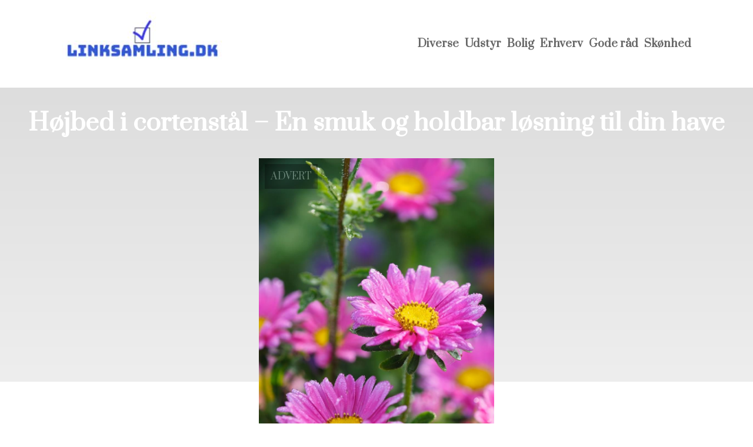

--- FILE ---
content_type: text/html; charset=utf-8
request_url: https://linksamlingen.dk/hoejbed-i-cortenstaal-en-smuk-og-holdbar-loesning-til-din-have
body_size: 3803
content:
<!DOCTYPE html>
<html lang="da" xml:lang="da">

<head>
    <meta charset='utf-8'>
    <meta name='viewport' content='width=device-width,initial-scale=1'>
    <meta name="description" content="">
    <title>hoejbed i cortenstaal en smuk og holdbar loesning til din have - LinkSamlingen.dk</title>
    <link rel="shortcut icon" type="image/png" href="https://api.zerotime.dk/5/SiteImage/File/3930/64x64/True" />
    <link rel="stylesheet" type="text/css" href="https://api.zerotime.dk/5/Stylesheet/template-2.css" />

</head>

<body>
    <header>
    </header>

    <dialog id="menu-dialog"></dialog>
    <div id="home-screen">
        <menu-link><i class="ri-menu-line"></i></menu-link>
        <nav id="main-menu" class="hiddenX">
            <data-fetcher data-requires-customer-id="true" data-url="Categories/CustomRequest/?properties=*&query=LinkDomainId=276" data-tag="categories">
                <ul id="menu-public">
                    <li id="close-button"><i class="ri-menu-line"></i></li>
                    <li><a href="/" title="Forside"><img src='https://api.zerotime.dk/5/SiteImage/File/3930/100x100/False' /></a></li>
                    
                    <li id="Diverse"><a href="/Category/Diverse" title="Diverse">Diverse</a></li>
                    
                    <li id="Udstyr"><a href="/Category/Udstyr" title="Udstyr">Udstyr</a></li>
                    
                    <li id="Bolig"><a href="/Category/Bolig" title="Bolig">Bolig</a></li>
                    
                    <li id="Erhverv"><a href="/Category/Erhverv" title="Erhverv">Erhverv</a></li>
                    
                    <li id="Gode råd"><a href="/Category/Gode-råd" title="Gode råd">Gode råd</a></li>
                    
                    <li id="Skønhed"><a href="/Category/Skønhed" title="Skønhed">Skønhed</a></li>
                    
                </ul>
            </data-fetcher>
        </nav>
        <article id="main"><article-details>
    <header></header>
    <article-content>
        <h1>Højbed i cortenstål &#8211; En smuk og holdbar løsning til din have</h1>
        <image-container>
            <img src='https://api.zerotime.dk/5/Article/File/20363/ImageLarge' title="Højbed i cortenstål &#8211; En smuk og holdbar løsning til din have" height="600px" loading="lazy" />
        </image-container>
        <div><p>Der er mange fordele ved højbede i Cortenstål. Ikke alene er de et smukt og elegant syn i enhver have, men de er også yderst holdbare og kræver minimal vedligeholdelse. Cortenstål er kendt for sin rustikke og rustne look, som med tiden kun bliver smukkere og mere karakterfuldt. Hvis du leder efter en holdbar og æstetisk tiltalende løsning til din have, så læs med her og se, hvad et <a href="https://blomsterkassen.dk/collections/plantekasser" rel="noopener noreferrer" target="_blank">højbed i Cortenstål</a> kan gøre for din have.</p>
<p></p>
<h2>Hvorfor vælge et højbed i Cortenstål?</h2>
<p>Cortenstål er et unikt materiale, der består af en legering af jern, kobber, nickel og krom. Det er kendt for at danne en rusten overflade, der beskytter metallet mod yderligere rustangreb og erosion. Når det først er blevet udsat for elementerne, vil det rustne look af Cortenstål kun blive smukkere og fremstå mere interessant med tiden. Dette gør det til en yderst populær løsning til højbede, hvor det rustne look passer perfekt til naturlige omgivelser.</p>
<p></p>
<p>Vores højbede i Cortenstål er designet til at skabe et elegant og smukt udtryk i din have. De er nemme at samle og kræver ingen særlige værktøjer. Højbedene kan anvendes til at plante alt fra grøntsager til blomster og urter. Cortenstål er et yderst holdbart materiale, der kan modstå vind og vejr og stå imod de fleste belastninger. Derfor er højbede i Cortenstål en god investering for alle haveejere, der ønsker at skabe en smuk og funktionel have.</p>
<p></p>
<p>En af de store fordele ved højbede i Cortenstål er deres minimale vedligeholdelse. Da materialet besidder en naturlig rustbeskyttelse, kræver det ikke nogen form for behandling eller vedligeholdelse. Højbedene kan stå ude året rundt uden at blive påvirket af vejr og vind. Dette gør det til en yderst praktisk løsning for alle haveejere, der har travlt med at passe deres have.</p>
<p></p>
<p>Derudover er højbede i Cortenstål også en god løsning for alle, der ønsker at opnå en bæredygtig have. Cortenstål er et 100% genanvendeligt materiale, og de højbede, der er lavet af det, kan derfor genanvendes uden nogen former for miljøskadelige konsekvenser. Højbede i Cortenstål er også gode til at skabe en naturlig balance i haven, da de tiltrækker en bred vifte af insekter og vildt liv.</p>
<p></p>
<h2>Den smukkeste løsning til dit udeliv</h2>
<p>Hvis du leder efter en smuk og holdbar løsning til din have, er højbede i Cortenstål helt sikkert værd at overveje. De er nemme at samle og kræver ingen vedligeholdelse, hvilket gør dem yderst praktiske for alle haveejere. Samtidig er de utroligt bæredygtige, da de er lavet af 100% genanvendelige materialer og skaber en naturlig balance i haven. Så hvorfor ikke udnytte potentialet i disse smukke og funktionelle højbede i Cortenstål og skabe din drømmehave i dag? Tjek vores udvalg af plantekasser og højbede i Cortenstål på https://blomsterkassen.dk/collections/plantekasser.</p>
</div>
    </article-content>
</article-details></article><style>:root {
    --front-page-head-image: [Image-front-page-head-image];
    /* CSS-GROUP:Default */
    
    --main-logo-height: 120px;

    --primary-color: #4F8BF9; /* Lighter Blue */
    --button-color: #4F8BF9; /* Lighter Blue */
    --button-hover-color: #3772CC; /* Medium Blue */
    --secondary-color: #C17DFF; /* Lighter Purple */
    --background-color: #FFFFFF; /* Nearly Black */
    --text-color: #000000; /* Light Grey */
    --hover-color: #333333; /* Darker Grey */
    --hover-link-color: #333333; /* Lighter Dark Purple */
    --active-color: #E1BEE7; /* Lighter Purple */
    --font-family: 'Prata',Georgia,"Times New Roman",serif;
    --font-size: 16px; /* Increased Font Size for Readability */
    --header-color: #4F8BF9; /* Lighter Blue */
    --selected-link-color: #4F8BF9; /* Lighter Blue */
    --warning-color: #FF6659; /* Lighter Warning Red */
    --disabled-color: #424242; /* Darker Grey */
    --front-page-header-color: #333333;
    --front-page-sub-header-color: #333333;
    --front-page-categories-color: #333333;

    --article-background-color-1: #dddddd;
    --article-background-color-2: #eeeeee;
    
    /* CSS-GROUP:Default */

    /* CSS-GROUP:Advanced */

    /* CSS-GROUP:Advanced */
    --d: 700ms;
    --e: cubic-bezier(0.19, 1, 0.22, 1);
}
#category-container li:nth-child(1)  .image{
        background-image: url(https://api.zerotime.dk/5/SiteImage/File/3937/768x1024/False);
    }

    #category-container li:nth-child(2) .image{
        background-image: url(https://api.zerotime.dk/5/SiteImage/File/3921/768x1024/False);
    }

    #category-container li:nth-child(3) .image{
        background-image: url(https://api.zerotime.dk/5/SiteImage/File/3922/768x1024/False);
    }

    #category-container li:nth-child(4) .image{
        background-image: url(https://api.zerotime.dk/5/SiteImage/File/3912/768x1024/False);
    }

    #category-container li:nth-child(5) .image{
        background-image: url(https://api.zerotime.dk/5/SiteImage/File/3932/768x1024/False);
    }

    #category-container li:nth-child(6) .image{
        background-image: url(https://api.zerotime.dk/5/SiteImage/File/3911/768x1024/False);
    }
:root{ --primary-color: #4f8bf9;
--button-color: #4f8bf9;
--button-hover-color: #3772cc;
--secondary-color: #c17dff;
--background-color: #ffffff;
--text-color: #000000;
--hover-color: #333333;
--hover-link-color: #333333;
--active-color: #e1bee7;
--header-color: #4f8bf9;
--selected-link-color: #4f8bf9;
--warning-color: #ff6659;
--disabled-color: #424242;
--front-page-header-color: #333333;
--front-page-sub-header-color: #333333;
--front-page-categories-color: #333333;
--article-background-color-1: #dddddd;
--article-background-color-2: #eeeeee;
--main-logo-height: 120px;
--font-family: 'Prata',Georgia,'Times New Roman',serif;
--font-size: 16px; }</style>
    </div>

    <footer>
        <data-fetcher data-requires-customer-id="true" data-url="Categories/CustomRequest/?properties=*&query=LinkDomainId=276" data-tag="categories">
            <div>
                <ul id="footer-menu-public">
                    
                    <li id="Diverse"><a href="/Category/Diverse" title="Diverse">Diverse</a></li>
                    
                    <li id="Udstyr"><a href="/Category/Udstyr" title="Udstyr">Udstyr</a></li>
                    
                    <li id="Bolig"><a href="/Category/Bolig" title="Bolig">Bolig</a></li>
                    
                    <li id="Erhverv"><a href="/Category/Erhverv" title="Erhverv">Erhverv</a></li>
                    
                    <li id="Gode råd"><a href="/Category/Gode-råd" title="Gode råd">Gode råd</a></li>
                    
                    <li id="Skønhed"><a href="/Category/Skønhed" title="Skønhed">Skønhed</a></li>
                    
                    <li><a href="/Cookie-og-privatlivspolitik">Cookie og privatlivspolitik</a></li>
                </ul>
            </div>
        </data-fetcher>      
    </footer>
</body>
</html>